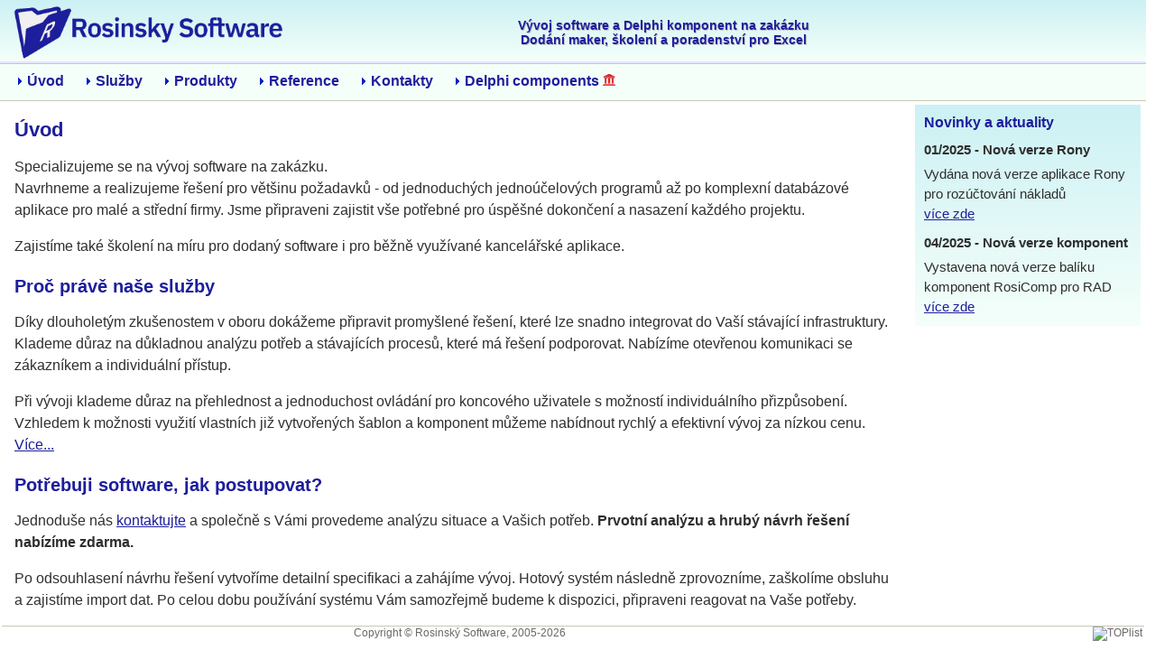

--- FILE ---
content_type: text/html
request_url: https://rosinsky.cz/
body_size: 2120
content:
<!DOCTYPE html>
<html lang="cs">
<head>
  <title>Rosinský Software, vývoj software na zakázku</title>
  <meta charset="utf-8">
  <meta name="description" content="Delphi components - DBGrid, DBTreeView, DBCheckListBox, HTMLLabel, HTML ListView Hint, StringGrid, Tab Page Control, XLS Export, RTF DOCX ODT Report" />
  <meta name="keywords" content="Delphi C++ Builder VCL Components DBGrid HTMLLabel DBRecordView DBTreeView" />  
  <meta name="author" content="Rosinsky Software"/>
  <meta http-equiv="content-type" content="text/html; charset=UTF-8">
  <meta name="robots" content="index,follow" />
  <meta name="viewport" content="width=device-width, initial-scale=1.0">
  <link rel="stylesheet" href="/design/main.css" type="text/css" media="screen" />
  <link rel="stylesheet" href="/design/print.css" type="text/css" media="print" />
</head>
<body>


<div class="page">

<div class="header">
	<div class="header_bk">
		<div class="header_logo">
			<a href="/" title="Úvodní stránka">
<img class="logoshadow" src="/design/logo_swt.png" 
			   alt="Úvodní stránka" title="Úvodní stránka" width="300" height="60" /></a>
		</div>
	

<div class="header_text">
Vývoj software a Delphi komponent na zakázku<br>
Dodání maker, školení a poradenství pro Excel
</div>

	</div>

	<div class="space_shadow">&nbsp;</div>

	<div class="menutop">
		<ul>
			<li><a href="/" title="Úvodní stránka"><span>Úvod</span></a></li>
			<li><a href="/sluzby/" title="Přehled nabízených služeb"><span>Služby</span></a></li>
			<li><a href="/produkty/" title="Přehled nabízených produktů"><span>Produkty</span></a></li>
			<li><a href="/reference/" title="Informace o již realizovaných projektech"><span>Reference</span></a></li>
			<li><a href="/kontakty/" title="Kontakty a informace o společnosti"><span>Kontakty</span></a></li>
			<li><a href="/delphi/" title="Delphi components page and e-shop">
			  <span>Delphi components <img src="/design/rad.png" width="14" height="13" alt="embarcadero" />
			  </span></a> 
			</li>
		</ul>


	</div>

	
</div>
<div class="space_shadow">&nbsp;</div>

<div class="space_clear">&nbsp;</div>


<div class="doc">

<div class="leftcol">

<!-- BEGIN LEFT block -->
<div class="lefttext">
<h1>Úvod</h1>
<p>
Specializujeme se na vývoj software na zakázku. <br />
Navrhneme a realizujeme řešení pro většinu požadavků - od jednoduchých jednoúčelových programů
až po komplexní databázové aplikace pro malé a střední firmy.
Jsme připraveni zajistit vše potřebné pro úspěšné dokončení a nasazení každého projektu.
</p>
<p>
Zajistíme také školení na míru pro dodaný software i pro běžně využívané kancelářské aplikace.
</p>

<h2>Proč právě naše služby</h2>
<p>
Díky dlouholetým zkušenostem v oboru dokážeme připravit promyšlené řešení, 
které lze snadno integrovat do Vaší stávající infrastruktury. 
Klademe důraz na důkladnou analýzu potřeb a stávajících procesů, které má řešení podporovat. 
Nabízíme otevřenou komunikaci se zákazníkem a individuální přístup.
</p>
<p>
Při vývoji klademe důraz na přehlednost a jednoduchost ovládání pro koncového uživatele s možností individuálního přizpůsobení. 
Vzhledem k možnosti využití vlastních již vytvořených šablon a komponent můžeme nabídnout 
rychlý a efektivní vývoj za nízkou cenu. <a href="/sluzby/">Více...</a>
</p>


<h2>Potřebuji software, jak postupovat?</h2>
<p>
Jednoduše nás <a href="/kontakty/">kontaktujte</a> a společně s Vámi 
provedeme analýzu situace a Vašich potřeb.
<strong>Prvotní analýzu a hrubý návrh řešení nabízíme zdarma.</strong>
</p>
<p>
Po odsouhlasení návrhu řešení vytvoříme detailní specifikaci a zahájíme vývoj. 
Hotový systém následně zprovozníme, zaškolíme obsluhu a zajistíme import dat. 
Po celou dobu používání systému Vám samozřejmě budeme k dispozici, připraveni reagovat na Vaše potřeby.
</p>

</div>
<!-- END LEFT block -->


</div> <!-- END LEFT COLUMN -->

<div class="rightcol">

<!-- BEGIN RIGHT block -->
<div class="righttext">	
	<h4>Novinky a aktuality</h4>

	<div class="rc_newh">
		01/2025 - Nová verze Rony
	</div>

	<div class="rc_newt">
		Vydána nová verze aplikace Rony pro rozúčtování nákladů<br> 
		<a href="/produkty/rony.html" title="Rony">více zde</a>
	</div>


	<div class="rc_newh">
		04/2025 - Nová verze komponent
	</div>

	<div class="rc_newt">
		Vystavena nová verze balíku komponent RosiComp pro RAD 
		<a href="/delphi/" title="Delphi components page and e-shop">více zde</a>
	</div>


</div>

<!-- END RIGHT block -->


</div> <!-- END RIGHT COLUMN -->

<div class="space_shadow">&nbsp;</div>
</div>


<div class="footer">

<div class="leftcol" style="text-align: center">
Copyright &copy; Rosinský Software, 2005-2026
</div>

<div class="rightcol">
<img src="http://toplist.cz/count.asp?id=1140650&amp;logo=mc&amp;start=4107" alt="TOPlist" width="44" height="30" />
</div>

</div>

</div>
</body>
</html>

--- FILE ---
content_type: text/css
request_url: https://rosinsky.cz/design/main.css
body_size: 1237
content:
@media screen,projection
{
	margin: 0px 0px 0px 0px;
	padding: 0px 0px 0px 0px;
}

body
{
	font-family: Tahoma, Geneva, sans-serif ; /* Trebuchet MS; */
	font-size: 100%;
	text-align: center;
	color: #2f2f2f;
	margin: 0px 0px 0px 0px;
	padding: 0px 10px 10px 0px;
	background: white;
}

h1, h2, h3, h4, h5, h6 
{
  font-weight: bold;
  line-height: 120%;
  text-align: left;
  clear: both;
  color: #1d1e9c;
}

h1 
{
	font-size: 140%;
}

h2 
{
	font-size: 125%;
	margin: 20px 0px 10px 0px;
}

h3 
{
	margin: 20px 0px 10px 0px;
}

h4 
{
	margin: 5px 0px 0px 0px;
}



div.page 
{
	min-width: 640px;
}

div.header 
{
	
	background: #e6e6fa;
}

div.header_bk 
{
	background: linear-gradient(#ccf1f4, #f5fffa); 
	height: 68px;
}

div.header_logo
{
	width: 200px;
	float: left;
	padding: 6px 0 0 0px;
}

img.logoshadow {
        border: none;  
	margin-left: 15px;
	
}

div.header_text
{
	color: #1d1e9c;
	font-weight: bold;
	font-size: 90%;
	text-shadow: 1px 1px silver;
	padding: 20px 0px 0px 20px;
}


div.menutop
{
	background-color: #f5fffa; 
	height: 30px;
	letter-spacing: 0px;
	font-weight: bold;
	font-size: 100%;
	padding: 10px 0px 0px 20px;
}

div.menutop a 
{
	left: 0;
	color: #1d1e9c;
	text-decoration: none;
	display: block;
	padding: 0px 0px 10px 0px;
}

div.menutop a.active 
{
}

div.menutop a:hover
{
	text-decoration: underline;
	color: blue;
}

div.menutop ul 
{
	padding: 0;
	margin: 0;
	
}

div.menutop li 
{
	background: url(menu_li.gif) no-repeat left top;
	list-style-type: none;
	float: left;
	padding: 0 25px 0 10px;
	margin: 0;
}

div.space_white
{
  font-size:1px; 
  height: 4px;
  background-color: white;
}

div.space_clear 
{
  display: block;
  visibility: visible;
  clear: both; 
  font-size:1px; 
  height: 2px;
}
	
div.space_shadow
{
	display: block;
	visibility: visible;
	clear: both; 
	margin: 0px;
	padding: 0;
	border: none;
	background: url(shadow_b.gif) repeat-x left top;
	height: 1px;
}


div.doc 
{
	
	margin: 0 auto;
	padding: 2px 2px 0px 2px;
	text-align: left;
}

div.footer 
{
	margin: 0 auto;
	padding: 0px;
	font-size: 75%;
	color: #696969;
	text-align: right;
}

div.text 
{
	margin: 3px 8px;
}

div.leftcol
{
	margin-left: 4px;
	width: calc(100% - 260px);
	float: left;
	background-color: white;  /* #f5fffa */
}

div.rightcol 
{
	margin-right: 4px;
	width: 250px;
	float: right;

}

div.lefttext
{
	padding: 0 25px 0 10px;
}

div.righttext 
{
   line-height: 140%;
   font-size: 100%;
	padding: 5px 10px 5px 10px;
	background: linear-gradient(#ccf1f4, #f5fffa); 
}

div.righttext_sm 
{
   font-size: 85%;
	padding: 5px 10px 5px 10px;
	background: linear-gradient(#ccf1f4, #f5fffa); 
}

div.righttextbottom 
{
	padding: 0 10px 10px 10px;
	}

div.lefttext 
{
	line-height: 150%;
	font-size: 100%;
}


div.lefttext ul 
{
	padding: 0px 0px 0px 0px;
	margin: 0px;
	
}

div.lefttext li 
{
	background: url(text_li.gif) no-repeat left top;
	list-style-type: none;
	padding: 0px 0px 0px 10px;
	margin: 5px;
}	

div.leftfloat
{
	width: 400px;
	float: left;
}

div.leftfloatlogo
{
	width: 220px;
	float: left;
}

div.leftfloatorder
{
	width: 420px;
	float: left;
}

div.rightfloat
{
	float: right;
}

div.rightfloatmargin
{
	float: right;
	margin: 5px 5px 5px 5px;
}

div.rightfloatorder
{
	float: right;
	width: 220px;
}

div.rc_newh
{
	margin: 10px 0px 5px 0px;
	font-size: 95%;
	font-weight: bold;
}

div.rc_newt
{
	margin: 5px 0px 5px 0px;
	font-size: 95%;
}

div.rc_dh
{
	margin: 5px 0px 5px 0px;
	font-size: 95%;
	font-weight: bold;
}

div.rc_dt
{
	margin: 5px 0px 5px 0px;
	font-size: 95%;
}


div.rc_dt ul 
{
	padding: 0;
	margin: 0;
	
}

div.rc_dt li 
{
	background: url(downloads.gif) no-repeat left bottom;
	list-style-type: none;
	padding: 5px 0px 0px 25px;
	margin: 0px;
}


/*--- ========================================================= ---*/


a 
{
  color: #1d1e9c;
}

a:hover 
{
  color: blue;
}

a img 
{
  border: none;
}


cite, q, em 
{
	font-style: italic;
}

code 
{
	font-family: "Courier New", "MS Sans Serif";
	color: green;
}

table, th, td {
	border-bottom: 1px solid silver;
	border-collapse: collapse;
}

table.noborder {
	border: none;
	width: 100%;
	margin: 0px 0px 5px 0px;
}

td.noborder {
	border: none;
	vertical-align: top;
}

td.nobordervmid {
	border: none;
	vertical-align: middle;
}


img.shadow {
	border: none;
	box-shadow: 4px 2px 6px #010101;
	margin: 5px 5px 10px 5px;
}

img.vmid {
	vertical-align: middle;
}

img.vtop {
	vertical-align: top;
}

img.vtopsh {
	border: none;
	box-shadow: 4px 2px 6px #010101;
	margin: 5px 5px 10px 5px;
	vertical-align: text-top;
}

img.floatleft {
	float: left;
	margin: 5px;
}



--- FILE ---
content_type: text/css
request_url: https://rosinsky.cz/design/print.css
body_size: -54
content:
@media print {
* {
  margin: 0px;
  padding: 0px;
}
}